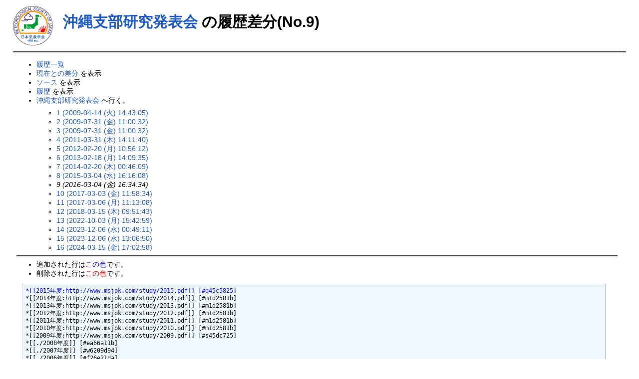

--- FILE ---
content_type: text/html; charset=EUC-JP
request_url: http://www.msjok.com/wiki/index.php?cmd=backup&action=diff&page=%B2%AD%C6%EC%BB%D9%C9%F4%B8%A6%B5%E6%C8%AF%C9%BD%B2%F1&age=9
body_size: 1954
content:
<!DOCTYPE html>
<html lang="ja">
<head>
 <meta http-equiv="Content-Type" content="text/html; charset=EUC-JP" />
 <meta name="viewport" content="width=device-width, initial-scale=1.0" />
 <meta name="robots" content="NOINDEX,NOFOLLOW" />
 <title>沖縄支部研究発表会 の履歴差分(No.9) - </title>

 <link rel="SHORTCUT ICON" href="" />
 <link rel="stylesheet" type="text/css" href="skin/pukiwiki.css" />
 <link rel="alternate" type="application/rss+xml" title="RSS" href="index.php?cmd=rss" /> <script type="text/javascript" src="skin/main.js" defer></script>
 <script type="text/javascript" src="skin/search2.js" defer></script>

</head>
<body>
<div id="pukiwiki-site-properties" style="display:none;">
<input type="hidden" class="site-props" value="{&quot;is_utf8&quot;:false,&quot;json_enabled&quot;:true,&quot;show_passage&quot;:true,&quot;base_uri_pathname&quot;:&quot;/wiki/index.php&quot;,&quot;base_uri_absolute&quot;:&quot;http://www.msjok.com/wiki/index.php&quot;}" />
<input type="hidden" class="plugin-name" value="backup" />
<input type="hidden" class="page-name" value="沖縄支部研究発表会" />
<input type="hidden" class="page-in-edit" value="false" />
<input type="hidden" class="ticketlink-def" value="[]" />



<input type="hidden" class="topicpath-links" value="[]" />
</div><div id="header">
 <a href="index.php"><img id="logo" src="image/msj_logo.png" width="80" height="80" alt="[PukiWiki]" title="[PukiWiki]" /></a>

 <h1 class="title"><a href="index.php?plugin=related&amp;page=%B2%AD%C6%EC%BB%D9%C9%F4%B8%A6%B5%E6%C8%AF%C9%BD%B2%F1">沖縄支部研究発表会</a>  の履歴差分(No.9)</h1>


</div>

<div id="navigator">
</div>

<hr class="full_hr" />
<div id="contents">
 <div id="body"><ul>
 <li><a href="index.php?cmd=backup">履歴一覧</a></li>
 <li><a href="index.php?cmd=backup&amp;page=%B2%AD%C6%EC%BB%D9%C9%F4%B8%A6%B5%E6%C8%AF%C9%BD%B2%F1&amp;age=9&amp;action=nowdiff">現在との差分</a> を表示</li>
 <li><a href="index.php?cmd=backup&amp;page=%B2%AD%C6%EC%BB%D9%C9%F4%B8%A6%B5%E6%C8%AF%C9%BD%B2%F1&amp;age=9&amp;action=source">ソース</a> を表示</li>
 <li><a href="index.php?cmd=backup&amp;page=%B2%AD%C6%EC%BB%D9%C9%F4%B8%A6%B5%E6%C8%AF%C9%BD%B2%F1&amp;age=9">履歴</a> を表示</li>
 <li><a href="index.php?%B2%AD%C6%EC%BB%D9%C9%F4%B8%A6%B5%E6%C8%AF%C9%BD%B2%F1">沖縄支部研究発表会</a> へ行く。
  <ul>
   <li><a href="index.php?cmd=backup&amp;action=diff&amp;page=%B2%AD%C6%EC%BB%D9%C9%F4%B8%A6%B5%E6%C8%AF%C9%BD%B2%F1&amp;age=1">1 (2009-04-14 (火) 14:43:05)</a></li>
   <li><a href="index.php?cmd=backup&amp;action=diff&amp;page=%B2%AD%C6%EC%BB%D9%C9%F4%B8%A6%B5%E6%C8%AF%C9%BD%B2%F1&amp;age=2">2 (2009-07-31 (金) 11:00:32)</a></li>
   <li><a href="index.php?cmd=backup&amp;action=diff&amp;page=%B2%AD%C6%EC%BB%D9%C9%F4%B8%A6%B5%E6%C8%AF%C9%BD%B2%F1&amp;age=3">3 (2009-07-31 (金) 11:00:32)</a></li>
   <li><a href="index.php?cmd=backup&amp;action=diff&amp;page=%B2%AD%C6%EC%BB%D9%C9%F4%B8%A6%B5%E6%C8%AF%C9%BD%B2%F1&amp;age=4">4 (2011-03-31 (木) 14:11:40)</a></li>
   <li><a href="index.php?cmd=backup&amp;action=diff&amp;page=%B2%AD%C6%EC%BB%D9%C9%F4%B8%A6%B5%E6%C8%AF%C9%BD%B2%F1&amp;age=5">5 (2012-02-20 (月) 10:56:12)</a></li>
   <li><a href="index.php?cmd=backup&amp;action=diff&amp;page=%B2%AD%C6%EC%BB%D9%C9%F4%B8%A6%B5%E6%C8%AF%C9%BD%B2%F1&amp;age=6">6 (2013-02-18 (月) 14:09:35)</a></li>
   <li><a href="index.php?cmd=backup&amp;action=diff&amp;page=%B2%AD%C6%EC%BB%D9%C9%F4%B8%A6%B5%E6%C8%AF%C9%BD%B2%F1&amp;age=7">7 (2014-02-20 (木) 00:46:09)</a></li>
   <li><a href="index.php?cmd=backup&amp;action=diff&amp;page=%B2%AD%C6%EC%BB%D9%C9%F4%B8%A6%B5%E6%C8%AF%C9%BD%B2%F1&amp;age=8">8 (2015-03-04 (水) 16:16:08)</a></li>
   <li><em>9 (2016-03-04 (金) 16:34:34)</em></li>
   <li><a href="index.php?cmd=backup&amp;action=diff&amp;page=%B2%AD%C6%EC%BB%D9%C9%F4%B8%A6%B5%E6%C8%AF%C9%BD%B2%F1&amp;age=10">10 (2017-03-03 (金) 11:58:34)</a></li>
   <li><a href="index.php?cmd=backup&amp;action=diff&amp;page=%B2%AD%C6%EC%BB%D9%C9%F4%B8%A6%B5%E6%C8%AF%C9%BD%B2%F1&amp;age=11">11 (2017-03-06 (月) 11:13:08)</a></li>
   <li><a href="index.php?cmd=backup&amp;action=diff&amp;page=%B2%AD%C6%EC%BB%D9%C9%F4%B8%A6%B5%E6%C8%AF%C9%BD%B2%F1&amp;age=12">12 (2018-03-15 (木) 09:51:43)</a></li>
   <li><a href="index.php?cmd=backup&amp;action=diff&amp;page=%B2%AD%C6%EC%BB%D9%C9%F4%B8%A6%B5%E6%C8%AF%C9%BD%B2%F1&amp;age=13">13 (2022-10-03 (月) 15:42:59)</a></li>
   <li><a href="index.php?cmd=backup&amp;action=diff&amp;page=%B2%AD%C6%EC%BB%D9%C9%F4%B8%A6%B5%E6%C8%AF%C9%BD%B2%F1&amp;age=14">14 (2023-12-06 (水) 00:49:11)</a></li>
   <li><a href="index.php?cmd=backup&amp;action=diff&amp;page=%B2%AD%C6%EC%BB%D9%C9%F4%B8%A6%B5%E6%C8%AF%C9%BD%B2%F1&amp;age=15">15 (2023-12-06 (水) 13:06:50)</a></li>
   <li><a href="index.php?cmd=backup&amp;action=diff&amp;page=%B2%AD%C6%EC%BB%D9%C9%F4%B8%A6%B5%E6%C8%AF%C9%BD%B2%F1&amp;age=16">16 (2024-03-15 (金) 17:02:58)</a></li>
  </ul>
 </li>
</ul>
<hr class="full_hr" />
<ul>
 <li>追加された行は<span class="diff_added">この色</span>です。</li>
 <li>削除された行は<span class="diff_removed">この色</span>です。</li>
</ul><pre><span class="diff_added"  >*[[2015年度:http://www.msjok.com/study/2015.pdf]] [#q45c5825]</span>
*[[2014年度:http://www.msjok.com/study/2014.pdf]] [#m1d2581b]
*[[2013年度:http://www.msjok.com/study/2013.pdf]] [#m1d2581b]
*[[2012年度:http://www.msjok.com/study/2012.pdf]] [#m1d2581b]
*[[2011年度:http://www.msjok.com/study/2011.pdf]] [#m1d2581b]
*[[2010年度:http://www.msjok.com/study/2010.pdf]] [#m1d2581b]
*[[2009年度:http://www.msjok.com/study/2009.pdf]] [#s45dc725]
*[[./2008年度]] [#ea66a11b]
*[[./2007年度]] [#w6209d94]
*[[./2006年度]] [#f26e21da]
*[[./2005年度]] [#wdd1cbb0]

</pre>
</div>
</div>



<hr class="full_hr" />
<!-- Toolbar -->
<div id="toolbar">
 <a href="index.php"><img src="image/top.png" width="20" height="20" alt="トップ" title="トップ" /></a>
 &nbsp;
 <a href="index.php?cmd=list"><img src="image/list.png" width="20" height="20" alt="一覧" title="一覧" /></a> <a href="index.php?cmd=search"><img src="image/search.png" width="20" height="20" alt="検索" title="検索" /></a> <a href="index.php?RecentChanges"><img src="image/recentchanges.png" width="20" height="20" alt="最終更新" title="最終更新" /></a> &nbsp; <a href="index.php?Help"><img src="image/help.png" width="20" height="20" alt="ヘルプ" title="ヘルプ" /></a> &nbsp; <a href="index.php?cmd=rss&amp;ver=1.0"><img src="image/rss.png" width="36" height="14" alt="最終更新のRSS" title="最終更新のRSS" /></a></div>



<div id="footer">
 Site admin: <a href="http://www.msjok.com/">(公社)日本気象学会沖縄支部</a>
 <p>
 <strong>PukiWiki 1.5.4</strong> &copy; 2001-2022 <a href="https://pukiwiki.osdn.jp/">PukiWiki Development Team</a>.
 Powered by PHP 5.6.40. HTML convert time: 0.003 sec.
 </p>
</div>
</body>
</html>
